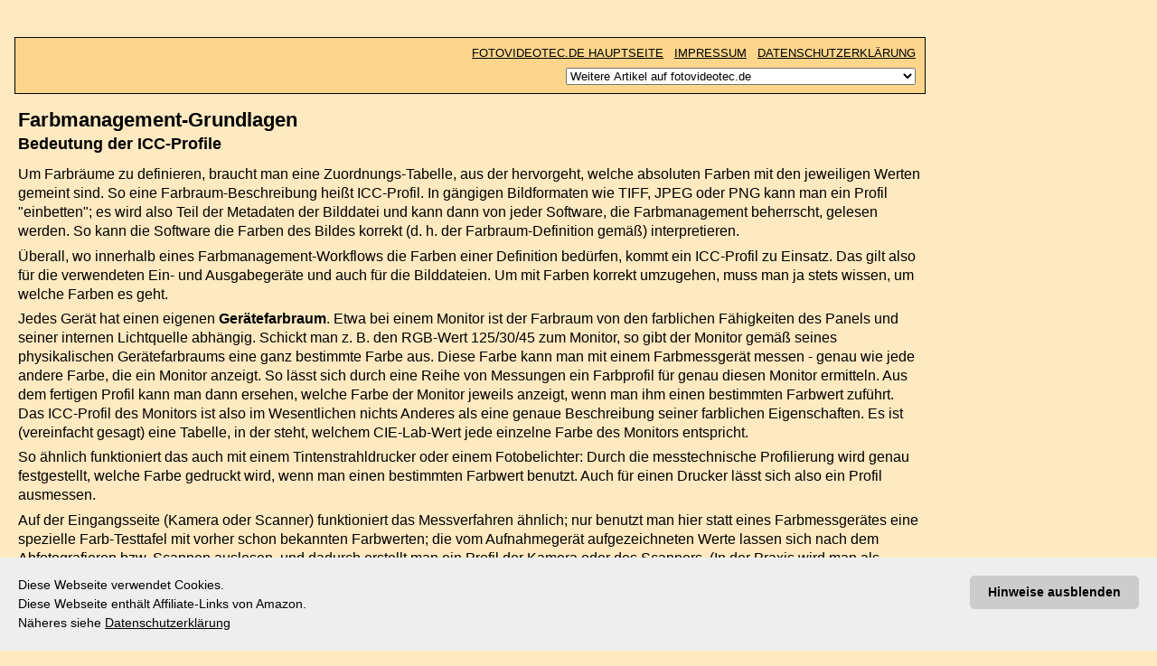

--- FILE ---
content_type: text/html
request_url: https://fotovideotec.de/farbmanagement/06_bedeutung_icc-profile.html
body_size: 3810
content:
<!DOCTYPE html PUBLIC "-//W3C//DTD HTML 4.01//EN">
<html>
  <head>
    <meta content="text/html; charset=utf-8" http-equiv="content-type">
    <title>Farbmanagement für Hobbyfotografen</title>
    <link href="../foto_style_standard.css" rel="stylesheet" type="text/css" media="all">
     <meta name="viewport" content="width=device-width"> </head>

  <body> <img src="https://vg06.met.vgwort.de/na/300b8138311545ecbf186f4c20dbe713"

      alt="" height="1" width="1">
    
		
		<style>	
#cookieab {position: fixed; bottom: 0; left: 0; right: 0; background: #eee; z-index:10000; padding: 20px; font-size: 0.9em; font-family: sans-serif;}
#cookieab a.button {cursor: pointer; background: #ccc; padding: 8px 20px; margin-left: 10px; border-radius: 5px; font-weight: bold; float: right;}
#cookieab a.button:hover {background-color: #aaa;}
#cookieab p.cookiemessage {display: block; padding: 0; margin: 0;}
</style>	
<div id="cookieab">
<a onClick="var d = new Date(); d = new Date(d.getTime() +1000*60*60*24*730); document.cookie = 'cookieab=1; path=/; expires='+ d.toGMTString() + ';'; document.getElementById('cookieab').style.display = 'none';" class="button">Hinweise ausblenden</a>
<p class="cookiemessage">Diese Webseite verwendet Cookies.<br>Diese Webseite enthält Affiliate-Links von Amazon.<br>Näheres siehe
<a href="../impressum/datenschutz.html">Datenschutzerklärung</a></p>
</div>
<script language="javascript" type="text/javascript">
var r = 0;
a = document.cookie;while(a != ''){while(a.substr(0,1) == ' '){a = a.substr(1,a.length);}cn = a.substring(0,a.indexOf('='));if(a.indexOf(';') != -1){cw = a.substring(a.indexOf('=')+1,a.indexOf(';'));}else{cw = a.substr(a.indexOf('=')+1,a.length);}if(cn == 'cookieab'){r = cw;}i = a.indexOf(';')+1;if(i == 0){i = a.length}a = a.substring(i,a.length);}if(r == '1') document.getElementById('cookieab').style.display = 'none';
</script>



	<script type="text/javascript">
<!--
function MM_jumpMenu(targ,selObj,restore){ //v3.0
  eval(targ+".location='"+selObj.options[selObj.selectedIndex].value+"'");
  if (restore) selObj.selectedIndex=0;
}
//-->
</script>

		<div class="kopfzeile">	<p><a href="../../index.html">FOTOVIDEOTEC.DE HAUPTSEITE</a> &nbsp; <a href="../../impressum/impressum.html">IMPRESSUM</a> &nbsp; <a href="../../impressum/datenschutz.html">DATENSCHUTZERKLÄRUNG</a></p>
		<p><form name="form" id="form">
      <select name="kurzmenue" id="kurzmenue" onchange="MM_jumpMenu('parent',this,0)">
      <option value="">Weitere Artikel auf fotovideotec.de</option>
      <optgroup label="NEU oder frisch überarbeitet">
      <option value="../netzstrom/index.html">Weltweit Netzstrom für Foto- und Videoequipment nutzen</option>
      <option value="../nikon_lv_blende/index.html">An Nikon-DSLRs im LiveView die Blende verändern</option>
      <option value="../nikon_kompatibel/index.html">Welches Nikon-Objektiv passt auf welche Nikon-Kamera?</option>
                           <option value="../aufnahmelicht/index.html">Aufnahmelicht für Foto und Video</option>
                              </optgroup>
              <optgroup label="Markenspezifische Informationen">
        <option value="../nikon_kompatibel/index.html">Welches Nikon-Objektiv passt auf welche Nikon-Kamera?</option>
        <option value="../nikon_lv_blende/index.html">An Nikon-DSLRs im LiveView die Blende verändern</option>
              </optgroup>
              <optgroup label="Grundlagen der Foto- und Videotechnik">
              <option value="../netzstrom/index.html">Weltweit Netzstrom für Foto- und Videoequipment nutzen</option>
        <option value="../aufnahmelicht/index.html">Aufnahmelicht für Foto und Video</option>
        <option value="../shutterregel180/index.html">Die 180°-Shutter-Regel - sinnvoll oder Irrglaube?</option>
        <option value="../ausloesungen/index.html">Wieviele Fotos pro Akkuladung schafft meine Kamera?</option>
        <option value="../frameraten/index.html">Frameraten in der digitalen Videotechnik</option>
        <option value="../polfilter/index.html">Polarisationsfilter - Mythos und Praxis</option>
        <option value="../ppi_und_dpi/index.html">Was es mit PPI und DPI auf sich hat</option>
        <option value="../cropfaktor/index.html">Brennweite, Crop-Faktor und KB-Äquivalent</option>
        <option value="../symmetrische_tonuebertragung/index.html">Prinzip der symmetrischen Tonübertragung - Einführung</option>
        <option value="../spiegelschlag/index.html">Spiegelschlag und Spiegelvorauslösung</option>
        <option value="../leitzahl/index.html">Leitzahl, Wattsekunde oder Joule?</option>
      </optgroup>
      <optgroup label="Farbmanagement und Kalibrierung">
        <option value="../farbmanagement/index.html">Farbmanagement für Hobbyfotografen</option>
        <option value="../displaycal/index.html">DisplayCAL und ArgyllCMS</option>
        <option value="../colorsync/index.html">ColorSync - Farbmanagement am Mac</option>
        <option value="../farbverwaltung/index.html">Die Windows-Farbverwaltung</option>
        <option value="../kalibrierung/index.html">Monitorkalibrierung und -profilierung</option>
        <option value="../browser_farbmanagement/index.html">Farbmanagement im Browser</option>
        <option value="../cms_tauglichkeit/index.html">Tauglichkeit verschiedener Programme für Farbmanagement</option>
        <option value="../adobe_rgb/index.html">AdobeRGB - Vorteil durch größeren Farbraum?</option>
      </optgroup>
      <optgroup label="Druck und Ausbelichtung">
        <option value="../posterdruck/index.html">Megapixel und Posterdruck</option>
        <option value="../belichtungsservice/anleitung.html">Anleitung: Bilder für die Ausbelichtung vorbereiten</option>
        <option value="../papierfotos/index.html">Papier-Ausgabeverfahren im mikroskopischen Vergleich</option>
        <option value="../belichtungsservice/vergleich_aufloesungen.html">Welche Auflösung man für Belichtungsdienste braucht</option>      </optgroup>
<optgroup label="Präsentation und Archivierung">
        <option value="../bilder_fuer_internetseiten/index.html">Bilder für eigene Internetseiten aufbereiten</option>
        <option value="../beamer/index.html">Beamer - digitale Projektoren für Foto und Video</option>
        <option value="../beamer/vom_diaprojektor_zum_beamer.pdf">Vom Diaprojektor zum Beamer (PDF)</option>
        <option value="../dias_digitalisieren/index.html">Dias schnell digitalisieren</option>     </optgroup>
<optgroup label="Produkt-Testberichte">
        <option value="../polfiltertest/index.html">Großer Polfilter-Vergleichstest</option>
        <option value="../software/photoline.html">PhotoLine - professionelle Bildbearbeitung ohne Abo</option>
        <option value="../windiger_stativtest/index.html">Windiger Stativ-Test</option>      </optgroup>
              </select>
    </form> </p>    		
		</div><h2>Farbmanagement-Grundlagen</h2>
    <p class="unterueber">Bedeutung der ICC-Profile</p>
    <p>Um Farbräume zu definieren, braucht man eine Zuordnungs-Tabelle, aus der
      hervorgeht, welche absoluten Farben mit den jeweiligen Werten gemeint
      sind. So eine Farbraum-Beschreibung heißt ICC-Profil. In gängigen
      Bildformaten wie TIFF, JPEG oder PNG kann man ein Profil "einbetten"; es
      wird also Teil der Metadaten der Bilddatei und kann dann von jeder
      Software, die Farbmanagement beherrscht, gelesen werden. So kann die
      Software die Farben des Bildes korrekt (d.&nbsp;h. der Farbraum-Definition
      gemäß) interpretieren.</p>
    <p>Überall, wo innerhalb eines Farbmanagement-Workflows die Farben einer
      Definition bedürfen, kommt ein ICC-Profil zu Einsatz. Das gilt also für
      die verwendeten Ein- und Ausgabegeräte und auch für die Bilddateien. Um
      mit Farben korrekt umzugehen, muss man ja stets wissen, um welche Farben
      es geht.</p>
    <p>Jedes Gerät hat einen eigenen <strong>Gerätefarbraum</strong>. Etwa bei
      einem Monitor ist der Farbraum von den farblichen Fähigkeiten des Panels 
	und seiner internen Lichtquelle abhängig.
      Schickt man z.&nbsp;B. den RGB-Wert 125/30/45 zum Monitor, so gibt der Monitor
      gemäß seines physikalischen Gerätefarbraums eine ganz bestimmte Farbe aus.
      Diese Farbe kann man mit einem Farbmessgerät messen - genau wie jede
      andere Farbe, die ein Monitor anzeigt. So lässt sich durch eine Reihe von
      Messungen ein Farbprofil für genau diesen Monitor ermitteln. Aus dem
      fertigen Profil kann man dann ersehen, welche Farbe der Monitor jeweils
      anzeigt, wenn man ihm einen bestimmten Farbwert zuführt. Das ICC-Profil
      des Monitors ist also im Wesentlichen nichts Anderes als eine genaue
      Beschreibung seiner farblichen Eigenschaften. Es ist (vereinfacht gesagt)
      eine Tabelle, in der steht, welchem CIE-Lab-Wert jede einzelne Farbe des
      Monitors entspricht.</p>
    <p>So ähnlich funktioniert das auch mit einem Tintenstrahldrucker oder einem
      Fotobelichter: Durch die messtechnische Profilierung wird genau
      festgestellt, welche Farbe gedruckt wird, wenn man einen bestimmten
      Farbwert benutzt. Auch für einen Drucker lässt sich also ein Profil
      ausmessen.</p>
    <p>Auf der Eingangsseite (Kamera oder Scanner) funktioniert das
      Messverfahren ähnlich; nur benutzt man hier statt eines Farbmessgerätes
      eine spezielle Farb-Testtafel mit vorher schon bekannten Farbwerten; die
      vom Aufnahmegerät aufgezeichneten Werte lassen sich nach dem
      Abfotografieren bzw. Scannen auslesen, und dadurch erstellt man ein Profil
      der Kamera oder des Scanners. (In der Praxis wird man als Hobbyfotograf
      nur selten mit eigenen Kamera- und Scannerprofilen arbeiten, aber dazu <a

        href="22_kameraprofile.html">später mehr</a>.)</p>
    <p>Eine Besonderheit sind die <strong>Arbeitsfarbräume</strong>. Sie
      entstehen nicht messtechnisch, sondern per Definition. Es hat sich nämlich
      als sinnvoll erwiesen, für Bilddateien geräteneutrale Farbräume zu
      definieren. Die bekanntesten Vertreter der definierten Arbeitsfarbräume
      sind sRGB, AdobeRGB und ProPhotoRGB.</p>
    <p class="schluss">Autor: Andreas Beitinger<br>
      Letzte Änderung: Oktober 2017<br>
			<a href="../impressum/impressum.html">IMPRESSUM</a><br>
			<a href="../impressum/datenschutz.html">DATENSCHUTZERKLÄRUNG</a></p>
    <p><img src="../pfeil.png" alt="" border="0" height="8" width="37"><a href="07_funktionsprinzip_icc-farbmanagement.html">Nächster
        Teil</a></p>
    <p><img src="../pfeil.png" alt="" border="0" height="8" width="37"><a href="index.html">Zurück
        zur Übersicht</a></p>
  </body>
</html>


--- FILE ---
content_type: text/css
request_url: https://fotovideotec.de/foto_style_standard.css
body_size: 1677
content:
@font-face {
    font-family: 'Courier Prime Source';
    src: url('wf/courier-prime-source.woff2') format('woff'),
    url('wf/courier-prime-source.woff') format('woff');
    font-weight: normal;
    font-style: normal;
}

body {
	color: black;
    font-family: Arial, Helvetica, Geneva, SunSans-Regular, sans-serif;
	line-height: 1.35em;
	background-color: #FEE9C0;
	margin: 20px;
	max-width: 1000px;
	overflow: visible;
	text-size-adjust: none;
}
.unterueber { font-size: 1.1em; font-weight: bold; margin-top: 0; margin-bottom: 12px; margin-left: 0; }
h1 { font-size: 1.8em; line-height: 1em; font-weight: bold; margin: 0 0 0.2em; 
text-size-adjust: none;
}
a:link { color: black; text-decoration: underline; }
a:visited { color: #505050; text-decoration: underline; }
a:hover { color: blue; text-decoration: underline; }
a:active { color: black; text-decoration: underline; }
strong { font-weight: bold; }
em { font-style: italic; }
h2 {
	font-size: 1.4em;
	font-weight: bold;
	margin-top: 18px;
	margin-right: 0;
	margin-bottom: 6px;
	margin-left: 0;
	text-size-adjust: none;
	}
h3 {
	font-size: 1.2em;
	font-weight: bold;
	margin-top: 18px;
	margin-right: 0;
	margin-bottom: 6px;
	margin-left: 0;
	text-size-adjust: none;
	}
h4 {
	font-size: 1em;
	font-weight: bold;
	margin-top: 12px;
	margin-right: 0;
	margin-bottom: 0;
	margin-left: 0;
}
p {
	margin-top: 0;
	margin-right: 0;
	margin-bottom: 0.4em;
	margin-left: 0;
	text-size-adjust: none;
	}

img {
	max-width: 100%;
	height: auto;
	float: none;
	font-size: 90%;
	font-weight: bold;
	color: #999;
}

.img_mit_umlauf {
	max-width: 50%;
	height: auto;
	float: left;
	margin-right: 10px;
	margin-bottom: 5px;
	clear: none;
}
.img_mit_umlauf_resp {
	max-width: 50%;
	height: auto;
	float: left;
	margin-right: 10px;
	margin-bottom: 5px;
	clear: none;
}

.videoact320 {
max-width: 100%;
width: 320px;
left: 0;
right:0;
}

.videoact560 {
max-width: 100%;
width: 560px;
left: 0;
right:0;
}

.videoct {
    position: relative;
    height: 0;
    padding-bottom: 56.25%;
}

.videoif {
    position: absolute;
    top: 0;
    left: 0;
    width: 100%;
    height: 100%;
}




.buttonlink:link {  font-size: 0.9em;
    color: silver; text-decoration: none; }
.buttonlink:visited {      font-size: 0.9em;
    color: silver; text-decoration: none; }
.buttonlink:hover {       font-size: 0.9em;
    color: grey; text-decoration: none; }
.buttonlink:active {   font-size: 0.9em;
    color: silver; text-decoration: none; }

.menuepfad { padding-right: 2px; padding-left: 2px; border: solid 1px gray; }
.schluss { font-size: 0.8em; font-style: italic; text-align: right; clear: both; margin-top: 20px; }
.pali {
	font-size: 0.6em;
	background-color: #FDD588;
	vertical-align: center
	}

.kopfzeile {
	font-size: 0.8em;
	background-color: #FDD68C;
	text-align: right;
	margin-right: -4px;
	margin-bottom: 15px;
	margin-left: -4px;
	padding: 6px 10px 3px;
	border: solid 1px black;
}
.kopfzeile_haupt {
	font-size: 0.8em;
	text-align: right;
	}

.kopfzeile2 {
	background-color: #FDD68C;
	margin-right: -4px;
	margin-bottom: 15px;
	margin-left: -4px;
	padding: 6px 10px 3px;
	border: solid 1px black;
}
.kleinerer_text { font-size: 0.8em; }

.grauer_text {
	color: #C0C0C0;
}
.hellerer_text {
	color: #D5BF97;
}

.email2 {
	display:none
}
.grauer_kasten {
	background-color: #FFF8CE;
	margin: 15px -4px;
	padding: 6px 10px 3px;
}
.grauer_kasten_code {
	font-family: "Courier Prime Source", "Courier New", Courier, monospace;
    font-size: 1em;
    font-variant-ligatures: no-common-ligatures;
    line-height: 1.5;
	background-color: #F0F0F0;
	margin: 5px -4px 5px -4px;
	padding: 0.6em 1em 0.6em 1em;
}

.bildunter { font-size: 0.7em; line-height: 1em; margin-bottom: 10px; }
.einrueckung_blau { line-height: 1em; margin-top: 15px; margin-bottom: 15px; margin-left: 10px; padding-left: 5px; border-left: 2px solid blue; border-top-color: blue; border-right-color: blue; border-bottom-color: blue; }
.einrueckung_klein { font-size: 0.8em; margin-top: 15px; margin-bottom: 15px; margin-left: 10px; padding-left: 5px; }
.einrueckung_klein_ra { font-size: 0.7em; margin-top: 15px; margin-bottom: 15px; margin-left: 10px; padding-left: 5px; border-left: 1px solid black; border-right: 1px solid black; border-top: 1px solid black; border-bottom: 1px solid black; }
.hochstellen { font-size: 0.7em; vertical-align: 0.3em; }
.clear { clear: both; }
.kleinerer_text { font-size: 0.9em; }
.float_links { float: left; margin-right: 6px; }
.unsichtbare_schrift { color: #d2d2d2; }

.tabelle_col {	
border-collapse: collapse;
}
.tabellentext_starr { font-size: 9pt; }
.tabellentext_starr_b { font-size: 9pt; 
border: thin black solid;
}

.tabellentext_grauer_hintergrund {
	font-size: 9pt;
	background-color: #FFF8CE;
}
.tabellentext_grauer_hintergrund_b {
	font-size: 9pt;
	font-weight: bold;
	background-color: #FFF8CE;
	border: thin black solid;}


nd {
	font-size: 9pt;
	background-color: #e6e6e6;
}
.tabellentext_dunkelgrauer_hintergrund {
	font-size: 9pt;
	background-color: #FDD68C;
}

.grauer_kasten_dunkler {
	background-color: #FDD68C;
	margin: 15px -4px;
	padding: 6px 10px 3px;
}
.grauer_kasten_kleine_schrift {
	background-color: #FFF8CE;
	margin: 15px -4px;
	padding: 6px 10px 3px;
	font-size: 0.8em;
}
ul {
	list-style-type: square;
	padding-left: 1.5em;
	margin-top: -0.2em;
}
.werbekasten {
	background-color: #e0cea9;
	margin: 15px -4px;
	padding: 6px 10px 3px;
	font-size: 0.9em;
	color: #786e5a;
	text-align: center;
	clear: both;
}
.werbekasten_minimum {
	width: 100%;
	min-height: 95px;
	background-color: #e0cea9;
	margin: 15px -4px;
	padding: 6px 10px 3px;
	font-size: 0.9em;
	color: #786e5a;
	text-align: center;
	clear: both;
}
.tiefstellen {
	font-size: 0.7em;
}
.kategorie_startseite {
	font-size: 1.5em;
	font-weight: bold;
	text-decoration: underline overline;
	color: #808080;
	margin-bottom: 0.5em;
}
.kategorie_startseite2 {
	font-size: 1.1em;
	font-weight: bold;
	margin-bottom: 0.5em;
	text-transform: uppercase;
}
.kategorie_startseite3 {
	font-size: 1.5em;
	font-weight: bold;
	color: #808080;
	margin-bottom: 0.5em;

}

.tabelle_scrollen {
  width: 100%;
  overflow-y: auto;
  overflow-x: auto;
  margin: 0 0 1em;
}

.linke_spalte {
  width: 50%;
  float: left;
  clear: both;
  }
  
.rechte_spalte {
  width: 50%;  
  float: right;
  }
.nur_fuer_klein {
    display:none
}
#cookieab {position: fixed; bottom: 0; left: 0; right: 0; background: #eee; z-index:10000; padding: 20px; font-size: 0.9em; font-family: sans-serif;}
#cookieab a.button {cursor: pointer; background: #ccc; padding: 8px 20px; margin-left: 10px; border-radius: 5px; font-weight: bold; float: right;}
#cookieab a.button:hover {background-color: #aaa;}
#cookieab p.cookiemessage {display: block; padding: 0; margin: 0;}

@media screen and (max-width:990px) {

.tabelle_scrollen {
  width: 100%;
  overflow-y: auto;
  overflow-x: scroll;
  margin: 0 0 1em;
}
.kategorie_startseite {
	font-size: 1.2em;
	font-weight: bold;
	text-decoration: underline overline;
	color: #808080;
	margin-bottom: 0.5em;
}

.kategorie_startseite3 {
	font-size: 1.2em;
	font-weight: bold;
	color: #808080;
	margin-bottom: 0.5em;

}


}


@media screen and (max-width:650px) {

.nur_fuer_klein {
    display:block
}

select {
    max-width: 250px;
    word-wrap: break-word;
}


.linke_spalte {
  width: 100%;
  float: none;
  clear: both;
  }
  
.rechte_spalte {
  width: 100%;
  float: none;
  clear: both;
  }


.tabelle_scrollen {
  width: 100%;
  overflow-y: auto;
  overflow-x: scroll;
  margin: 0 0 1em;

	
h1 { font-size: 1.4em; line-height: 1em; font-weight: bold; margin: 0 0 0.2em; }
h2 {
	font-size: 1.2em;
	line-height: 1em;
	font-weight: bold;
	margin-top: 18px;
	margin-right: 0;
	margin-bottom: 6px;
	margin-left: 0;
}
h3 {
	font-size: 1.1em;
	line-height: 1em;
	font-weight: bold;
	margin-top: 18px;
	margin-right: 0;
	margin-bottom: 6px;
	margin-left: 0;
}
			
li {
	list-style-position: outside;
	list-style-type: disc;
	margin-top: 0.3em;
}
ul {
	margin-top: 0px;
	margin-right: 0px;
	margin-bottom: 0.3em;
	margin-left: 0px;
	padding-left: 1.5em;
}

input {
	max-width: 95%;
	height: auto;
	float: none;
}
textarea {
	max-width: 95%;
	height: auto;
	float: none;
	}
.img_mit_umlauf_resp {
    max-width: 100%;
	height: auto;
	float: none;
	margin-right: 10px;
	margin-bottom: 5px;
	clear: none;
}

}

